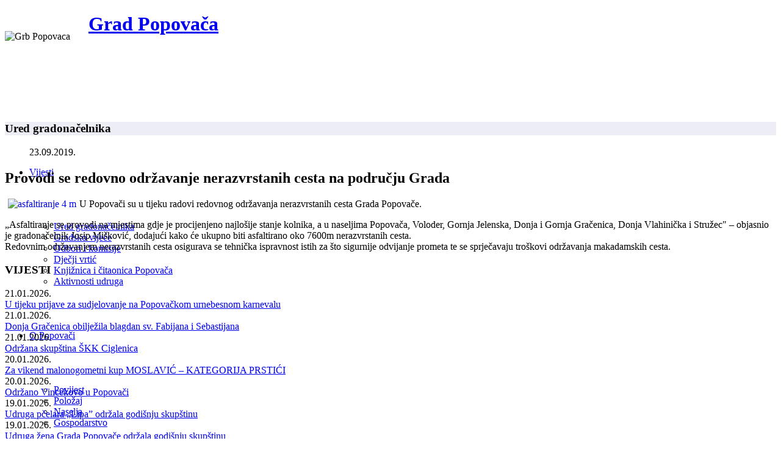

--- FILE ---
content_type: text/html; charset=utf-8
request_url: https://popovaca.hr/vijesti/ured-gradonacelnika/9721-provodi-se-redovno-odravanje-nerazvrstanih-cesta-na-podruju-grada
body_size: 8523
content:
<!DOCTYPE html>
<html xmlns="http://www.w3.org/1999/xhtml" xml:lang="hr-hr" lang="hr-hr" dir="ltr">
    <head>
        <meta http-equiv="X-UA-Compatible" content="IE=edge">
        <meta name="viewport" content="width=device-width, initial-scale=1">
                <!-- head -->
        <base href="https://popovaca.hr/vijesti/ured-gradonacelnika/9721-provodi-se-redovno-odravanje-nerazvrstanih-cesta-na-podruju-grada" />
	<meta http-equiv="content-type" content="text/html; charset=utf-8" />
	<meta name="keywords" content="Grad  Popovača" />
	<meta name="author" content="Sandra Horvat" />
	<meta name="description" content="Službene stranice Grada Popovača" />
	<meta name="generator" content="Joomla! - Open Source Content Management" />
	<title>Provodi se redovno održavanje nerazvrstanih cesta na području Grada</title>
	<link href="/templates/shaper_helix3/images/favicon.ico" rel="shortcut icon" type="image/vnd.microsoft.icon" />
	<link href="/templates/shaper_helix3/favicon.ico" rel="shortcut icon" type="image/vnd.microsoft.icon" />
	<link href="/media/sigplus/css/sigplus.min.css?v=b98ca72c4876f90d269db4a4f0ec0ea8" rel="stylesheet" type="text/css" />
	<link href="/media/sigplus/engines/boxplusx/css/boxplusx.min.css?v=035e25ce6546e42d4c95495456ee7325" rel="stylesheet" type="text/css" />
	<link href="/media/sigplus/engines/captionplus/css/captionplus.min.css?v=f922dc921df4f555de31b0e37cb17008" rel="stylesheet" type="text/css" />
	<link href="/plugins/system/jce/css/content.css?3ebdc7899e376be8979f07157ad573b2" rel="stylesheet" type="text/css" />
	<link href="/plugins/system/jcemediabox/css/jcemediabox.min.css?6f7b44fafdd5f9e8fd70775d91824a8b" rel="stylesheet" type="text/css" />
	<link href="/templates/shaper_helix3/css/bootstrap.min.css" rel="stylesheet" type="text/css" />
	<link href="/templates/shaper_helix3/css/font-awesome.min.css" rel="stylesheet" type="text/css" />
	<link href="/templates/shaper_helix3/css/legacy.css" rel="stylesheet" type="text/css" />
	<link href="/templates/shaper_helix3/css/template.css" rel="stylesheet" type="text/css" />
	<link href="/templates/shaper_helix3/css/presets/preset2.css" rel="stylesheet" type="text/css" class="preset" />
	<link href="/templates/shaper_helix3/css/custom.css" rel="stylesheet" type="text/css" />
	<link href="/templates/shaper_helix3/css/frontend-edit.css" rel="stylesheet" type="text/css" />
	<link href="/media/plg_system_eprivacy/css/definitions.min.css?3ebdc7899e376be8979f07157ad573b2" rel="stylesheet" type="text/css" />
	<style type="text/css">
#boxplusx_sigplus_1001 .boxplusx-dialog, #boxplusx_sigplus_1001 .boxplusx-detail {
background-color:rgba(255,255,255,0.8);
color:#000;
}
#boxplusx_sigplus_1001 .boxplusx-detail td {
border-color:#000;
}
#boxplusx_sigplus_1001 .boxplusx-navigation {
height:60px;
}
#boxplusx_sigplus_1001 .boxplusx-navitem {
width:60px;
}
#boxplusx_sigplus_1001 .boxplusx-dialog.boxplusx-animation {
transition-timing-function:cubic-bezier(0.445, 0.05, 0.55, 0.95);
}
#sp-header, #sp-header .logo { height: 160px; } 
.sp-megamenu-parent > li > a, #offcanvas-toggler { line-height: 160px; }
#sp-top-bar { background-color: #fff; padding: 0px;}#sp-top-bar{ background-color:#f5f5f5;color:#999999; }#sp-blog-title{ background-color:#ededf5; }#sp-bottom{ background-color:#f5f5f5; }#sp-radno-vrijeme{ background-color:#f5f5f5;color:#000000; }
#plg_system_eprivacy { width:0px;height:0px;clear:none; BEHAVIOR: url(#default#userdata); }

	</style>
	<script type="application/json" class="joomla-script-options new">{"plg_system_eprivacy":{"displaytype":"cookieblocker","autoopen":true,"accepted":false,"root":"\/index.php","cookies":{"sessioncookie":false,"accepted":[]},"cookie":{"domain":".popovaca.hr","path":null},"loginlinks":[],"country":"not detected","cookieregex":[]},"csrf.token":"1f8166201644990e064e0a1a0bda88ae","system.paths":{"root":"","base":""}}</script>
	<script src="/media/sigplus/js/initialization.min.js?v=ff9209edd7aaded4585815a2ef79c266" defer="defer" type="text/javascript"></script>
	<script src="/media/sigplus/engines/boxplusx/js/boxplusx.min.js?v=3e2584f0b5b2260c4d11215fc7164c3c" defer="defer" type="text/javascript"></script>
	<script src="/media/sigplus/engines/captionplus/js/captionplus.min.js?v=4276349473fd1ad57cc1605fe3670ca0" defer="defer" type="text/javascript"></script>
	<script src="/media/jui/js/jquery.min.js?3ebdc7899e376be8979f07157ad573b2" type="text/javascript"></script>
	<script src="/media/jui/js/jquery-noconflict.js?3ebdc7899e376be8979f07157ad573b2" type="text/javascript"></script>
	<script src="/media/jui/js/jquery-migrate.min.js?3ebdc7899e376be8979f07157ad573b2" type="text/javascript"></script>
	<script src="/media/system/js/caption.js?3ebdc7899e376be8979f07157ad573b2" type="text/javascript"></script>
	<script src="/plugins/system/jcemediabox/js/jcemediabox.min.js?67ccf32dfb55f9ee701d334ba02759d6" type="text/javascript"></script>
	<script src="/templates/shaper_helix3/js/bootstrap.min.js" type="text/javascript"></script>
	<script src="/templates/shaper_helix3/js/jquery.sticky.js" type="text/javascript"></script>
	<script src="/templates/shaper_helix3/js/main.js" type="text/javascript"></script>
	<script src="/templates/shaper_helix3/js/frontend-edit.js" type="text/javascript"></script>
	<script src="/media/plg_system_eprivacy/js/base64.min.js?3ebdc7899e376be8979f07157ad573b2" type="text/javascript"></script>
	<script src="/media/plg_system_eprivacy/js/eprivacy.class.min.js?3ebdc7899e376be8979f07157ad573b2" type="text/javascript"></script>
	<script src="/media/system/js/core.js?3ebdc7899e376be8979f07157ad573b2" type="text/javascript"></script>
	<script src="/media/plg_system_j3accessibility/dist/accessibility.min.js?3ebdc7899e376be8979f07157ad573b2" type="module"></script>
	<script type="text/javascript">
document.addEventListener("DOMContentLoaded", function () {
__sigplusInitialize("sigplus_1001");
__sigplusCaption("sigplus_1001", null, "{$text} ({$current}\/{$total})");
window.sigplus=window.sigplus||{};window.sigplus.lightbox=window.sigplus.lightbox||{};window.sigplus.lightbox["#sigplus_1001 a.sigplus-image"]=(new BoxPlusXDialog({"id":"boxplusx_sigplus_1001","slideshow":0,"autostart":false,"loop":true,"navigation":"bottom","protection":false,"dir":"ltr"})).bind(document.querySelectorAll("#sigplus_1001 a.sigplus-image"));
CaptionPlus.bind(document.querySelector("#sigplus_1001 ul"), {"download":false,"overlay":true,"position":"bottom","visibility":"mouseover"});
}, false);jQuery(window).on('load',  function() {
				new JCaption('img.caption');
			});jQuery(document).ready(function(){WFMediaBox.init({"base":"\/","theme":"standard","mediafallback":0,"mediaselector":"audio,video","width":"","height":"","lightbox":0,"shadowbox":0,"icons":1,"overlay":1,"overlay_opacity":0,"overlay_color":"","transition_speed":300,"close":2,"scrolling":"0","labels":{"close":"Close","next":"Next","previous":"Previous","cancel":"Cancel","numbers":"{{numbers}}","numbers_count":"{{current}} of {{total}}","download":"Download"}});});
var sp_preloader = '0';

var sp_gotop = '0';

var sp_offanimation = 'default';

        document.addEventListener('DOMContentLoaded', function() {  
            var labels = {"menuTitle":"Prilagodba pristupa\u010dnosti","increaseText":"Pove\u010daj veli\u010dinu slova","decreaseText":"Smanji veli\u010dinu slova","increaseTextSpacing":"Pove\u010daj razmak izme\u0111u slova","decreaseTextSpacing":"Smanji razmak izme\u0111u slova","invertColors":"Invertitaj boje","grayHues":"Grey Hues","underlineLinks":"Podcrtaj linkove","bigCursor":"Veliko pokaziva\u010d","readingGuide":"Vodi\u010d za \u010ditanje","textToSpeech":"Tekst u govor","speechToText":"Govor u tekst","resetTitle":"Vrati na po\u010detne postavke","closeTitle":"Zatvori"};
            var options = { labels: labels, hotkeys: {"enabled":true,"helpTitles":true} };
            options.textToSpeechLang = 'hr-HR'; 
            options.speechToTextLang = 'hr-HR'; 
            options.modules = {"increaseText":true,"decreaseText":true,"increaseTextSpacing":true,"decreaseTextSpacing":true,"invertColors":true,"grayHues":true,"underlineLinks":true,"bigCursor":true,"readingGuide":true,"textToSpeech":false,"speechToText":false}

            new Accessibility(options || {});
        });
	</script>
	<meta property="og:image" content="https://popovaca.hr/cache/preview/ceda988de666438e3094b2ae2bb9a051.jpg" />
	<meta property="og:image:width" content="1184" />
	<meta property="og:image:height" content="888" />
	<meta property="og:url" content="https://popovaca.hr/vijesti/ured-gradonacelnika/9721-provodi-se-redovno-odravanje-nerazvrstanih-cesta-na-podruju-grada" />
	<meta property="og:type" content="article" />
	<meta property="og:title" content="Provodi se redovno održavanje nerazvrstanih cesta na području Grada" />
	<meta property="og:description" content="U Popovači su u tijeku radovi redovnog održavanja nerazvrstanih cesta Grada Popovače." />

            </head>

    <body class="site com-content view-article no-layout no-task itemid-92 hr-hr ltr -list  layout-fluid -list off-canvas-menu-init">

        <div class="body-wrapper">
            <div class="body-innerwrapper">
                <section id="sp-top-bar"><div class="container"><div class="row"><div id="sp-top1" class="col-sm-6 col-md-6"><div class="sp-column "></div></div><div id="sp-top2" class="col-sm-6 col-md-6"><div class="sp-column "></div></div></div></div></section><header id="sp-header"><div class="container"><div class="row"><div id="sp-logo" class="col-xs-8 col-sm-3 col-md-3"><div class="sp-column "><div class="sp-module "><div class="sp-module-content">

<div class="custom"  >
	<div><img style="margin-right: 30px; margin-top: 30px; float: left;" src="/images/Grb-Popovaca.png" alt="Grb Popovaca" /></div></div>
</div></div><h1 class="logo"> <a href="/">Grad Popovača</a></h1></div></div><div id="sp-menu" class="col-xs-4 col-sm-9 col-md-9"><div class="sp-column ">			<div class='sp-megamenu-wrapper'>
				<a id="offcanvas-toggler" class="visible-sm visible-xs" aria-label="Helix Megamenu Options" href="#"><i class="fa fa-bars" aria-hidden="true" title="Helix Megamenu Options"></i></a>
				<ul class="sp-megamenu-parent menu-fade hidden-sm hidden-xs"><li class="sp-menu-item sp-has-child active"><a  href="/vijesti"  >Vijesti</a><div class="sp-dropdown sp-dropdown-main sp-menu-right" style="width: 240px;"><div class="sp-dropdown-inner"><ul class="sp-dropdown-items"><li class="sp-menu-item current-item active"><a  href="/vijesti/ured-gradonacelnika"  >Ured gradonačelnika</a></li><li class="sp-menu-item"><a  href="/vijesti/gradsko-vijece-izvjestaji"  >Gradsko vijeće</a></li><li class="sp-menu-item"><a  href="/vijesti/odbori-i-komisije"  >Odbori i komisije</a></li><li class="sp-menu-item"><a  href="/vijesti/djecji-vrtic"  >Dječji vrtić</a></li><li class="sp-menu-item"><a  href="/vijesti/knjiznica-i-citaonica-popovaca"  >Knjižnica i čitaonica Popovača</a></li><li class="sp-menu-item"><a  href="/vijesti/aktivnosti-udruga"  >Aktivnosti udruga</a></li></ul></div></div></li><li class="sp-menu-item sp-has-child"><a  href="/o-gradu-popovaca"  >O Popovači</a><div class="sp-dropdown sp-dropdown-main sp-menu-right" style="width: 240px;"><div class="sp-dropdown-inner"><ul class="sp-dropdown-items"><li class="sp-menu-item"><a  href="/o-gradu-popovaca/povijest"  >Povijest</a></li><li class="sp-menu-item"><a  href="/o-gradu-popovaca/polozaj"  >Položaj</a></li><li class="sp-menu-item"><a  href="/o-gradu-popovaca/naselja"  >Naselja</a></li><li class="sp-menu-item"><a  href="/o-gradu-popovaca/gospodarstvo"  >Gospodarstvo</a></li></ul></div></div></li><li class="sp-menu-item sp-has-child"><a  href="javascript:void(0);"  >Ustrojstvo</a><div class="sp-dropdown sp-dropdown-main sp-menu-right" style="width: 240px;"><div class="sp-dropdown-inner"><ul class="sp-dropdown-items"><li class="sp-menu-item"><a  href="/ustrojstvo/gradonacelnik"  >Gradonačelnik</a></li><li class="sp-menu-item"><a  href="/ustrojstvo/gradsko-vijece-vijecnici"  >Gradsko vijeće</a></li><li class="sp-menu-item sp-has-child"><a  href="/ustrojstvo/vijeca-mjesnih-odbora"  >Vijeća mjesnih Odbora</a><div class="sp-dropdown sp-dropdown-sub sp-menu-right" style="width: 240px;"><div class="sp-dropdown-inner"><ul class="sp-dropdown-items"><li class="sp-menu-item"><a  href="/ustrojstvo/vijeca-mjesnih-odbora/izbori-za-vijea-mjesnih-odbora-2019"  >Izbori za Vijeća mjesnih odbora - 2019.</a></li><li class="sp-menu-item"><a  href="/ustrojstvo/vijeca-mjesnih-odbora/izbori-za-vijeca-mjesnih-odbora-2023"  >Izbori za Vijeća mjesnih odbora - 2023.</a></li></ul></div></div></li></ul></div></div></li><li class="sp-menu-item sp-has-child"><a  href="/upravni-odjeli"  >Upravni odjeli</a><div class="sp-dropdown sp-dropdown-main sp-menu-right" style="width: 240px;"><div class="sp-dropdown-inner"><ul class="sp-dropdown-items"><li class="sp-menu-item"><a  href="/upravni-odjeli/uo-za-proracun-i-opcu-upravu"  >UO za proračun i opću upravu</a></li><li class="sp-menu-item"><a  href="/upravni-odjeli/uo-za-komunalni-sustav-i-prostorno-planiranje"  >UO za komunalni sustav</a></li></ul></div></div></li><li class="sp-menu-item sp-has-child"><a  href="javascript:void(0);"  >Ustanove</a><div class="sp-dropdown sp-dropdown-main sp-menu-right" style="width: 240px;"><div class="sp-dropdown-inner"><ul class="sp-dropdown-items"><li class="sp-menu-item"><a  href="/ustanove/knjiznica-i-citaonica-popovaca"  >Knjižnica i čitaonica Popovača</a></li><li class="sp-menu-item"><a  href="/ustanove/djecji-vrtic-popovaca"  >Dječji vrtić Popovača</a></li></ul></div></div></li><li class="sp-menu-item sp-has-child"><a  href="javascript:void(0);"  >Udruge</a><div class="sp-dropdown sp-dropdown-main sp-menu-right" style="width: 240px;"><div class="sp-dropdown-inner"><ul class="sp-dropdown-items"><li class="sp-menu-item"><a  href="/udruge/zupe"  >Župe</a></li><li class="sp-menu-item"><a  href="/udruge/zajednica-sportskih-udruga"  >Zajednica sportskih udruga</a></li><li class="sp-menu-item"><a  href="/udruge/vatrogastvo"  >Vatrogasna zajednica</a></li><li class="sp-menu-item"><a  href="/udruge/ostale-udruge"  >Ostale udruge</a></li></ul></div></div></li><li class="sp-menu-item"><a  href="/kontakti"  >Kontakti</a></li></ul>			</div>
		</div></div></div></div></header><section id="sp-page-title"><div class="row"><div id="sp-title" class="col-sm-12 col-md-12"><div class="sp-column "></div></div></div></section><section id="sp-blog-title"><div class="container"><div class="row"><div id="sp-top3" class="col-sm-12 col-md-12"><div class="sp-column "><div class="sp-module "><h3 class="sp-module-title">Ured gradonačelnika</h3><div class="sp-module-content">

<div class="custom"  >
	</div>
</div></div></div></div></div></div></section><section id="sp-main-body"><div class="container"><div class="row"><div id="sp-component" class="col-sm-9 col-md-9"><div class="sp-column "><div id="system-message-container">
	</div>
<article class="item item-page item-featured" itemscope itemtype="http://schema.org/Article">
	<meta itemprop="inLanguage" content="hr-HR" />
	
	

	<div class="entry-header">
		
						<dl class="article-info">

		
			<dt class="article-info-term"></dt>	
				
			
			
			
			
			
		
									<dd class="create">
	<time datetime="2019-09-23T08:42:33+00:00" itemprop="dateCreated" data-toggle="tooltip" title="Datum kreiranja">
		23.09.2019.	</time>
</dd>			
			
					
		

	</dl>
		
					<h2 itemprop="name">
									Provodi se redovno održavanje nerazvrstanih cesta na području Grada							</h2>
												</div>

					
	
	
				
	
			<div itemprop="articleBody">
		<p><a class="jcepopup" href="/images/stories/novosti_2019/rujan/asfaltiranje_4-v.jpg" target="_blank"><img style="margin-left: 5px; margin-right: 5px; float: left;" src="/images/stories/novosti_2019/rujan/asfaltiranje_4-m.jpg" alt="asfaltiranje 4 m" /></a>U Popovači su u tijeku radovi redovnog održavanja nerazvrstanih cesta Grada Popovače.</p>
 
<p>„Asfaltiranje se provodi na mjestima gdje je procijenjeno najlošije stanje kolnika, a u naseljima Popovača, Voloder, Gornja Jelenska, Donja i Gornja Gračenica, Donja Vlahinička i Stružec" – objasnio je gradonačelnik Josip Mišković, dodajući kako će ukupno biti asfaltirano oko 7600m nerazvrstanih cesta.<br />Redovnim održavanjem nerazvrstanih cesta osigurava se tehnička ispravnost istih za što sigurnije odvijanje prometa te se sprječavaju troškovi održavanja makadamskih cesta.</p>
<p><div id="sigplus_1001" class="sigplus-gallery sigplus-center sigplus-lightbox-boxplusx"><noscript class="sigplus-gallery"><ul><li><a class="sigplus-image" href="/images/stories/novosti_2019/09/2301/asfaltiranje%20%281%29.jpg"><img class="sigplus-preview" src="/cache/preview/065df5b40dd96738f7ec55a7b0e8eeea.jpg" width="100" height="75" alt="Galerija slika" srcset="/cache/preview/ceda988de666438e3094b2ae2bb9a051.jpg 200w, /cache/preview/065df5b40dd96738f7ec55a7b0e8eeea.jpg 100w, /cache/thumb/530ba808381fe3c2c7787e707499836c.jpg 60w" sizes="100px" /></a><div class="sigplus-summary"></div></li><li><a class="sigplus-image" href="/images/stories/novosti_2019/09/2301/asfaltiranje%20%282%29.jpg"><img class="sigplus-preview" src="/cache/preview/d03b5392f49cab457cf13028201d46bf.jpg" width="100" height="75" alt="Galerija slika" srcset="/cache/preview/c44358653afb8769b36ce23242d866af.jpg 200w, /cache/preview/d03b5392f49cab457cf13028201d46bf.jpg 100w, /cache/thumb/c52069dbe33468b3bc36a352da911806.jpg 60w" sizes="100px" /></a><div class="sigplus-summary"></div></li><li><a class="sigplus-image" href="/images/stories/novosti_2019/09/2301/asfaltiranje%20%283%29.jpg"><img class="sigplus-preview" src="/cache/preview/90caf4145198fc2796cfd89274acc51c.jpg" width="75" height="100" alt="Galerija slika" srcset="/cache/preview/a58f0a778a3c68a7df8dafdc6b78e326.jpg 150w, /cache/preview/90caf4145198fc2796cfd89274acc51c.jpg 75w, /cache/thumb/36044b537d237a124396d4e67683d5ee.jpg 45w" sizes="75px" /></a><div class="sigplus-summary"></div></li><li><a class="sigplus-image" href="/images/stories/novosti_2019/09/2301/asfaltiranje%20%284%29.jpg"><img class="sigplus-preview" src="/cache/preview/0bf038d12c56ad91e67b28c79bcf8bb6.jpg" width="100" height="75" alt="Galerija slika" srcset="/cache/preview/531877080aaa02befee29a0aa7fcf833.jpg 200w, /cache/preview/0bf038d12c56ad91e67b28c79bcf8bb6.jpg 100w, /cache/thumb/0b3467188d4f0f2d9fae158dae315ec7.jpg 60w" sizes="100px" /></a><div class="sigplus-summary"></div></li><li><a class="sigplus-image" href="/images/stories/novosti_2019/09/2301/asfaltiranje%20%285%29.jpg"><img class="sigplus-preview" src="/cache/preview/dafd485a397aeb6e7849a14a6001abe7.jpg" width="75" height="100" alt="Galerija slika" srcset="/cache/preview/237e804da3513255d4535039be446b71.jpg 150w, /cache/preview/dafd485a397aeb6e7849a14a6001abe7.jpg 75w, /cache/thumb/eab97030f068e3bbcd1abfec3305e63b.jpg 45w" sizes="75px" /></a><div class="sigplus-summary"></div></li><li><a class="sigplus-image" href="/images/stories/novosti_2019/09/2301/asfaltiranje%20%286%29.jpg"><img class="sigplus-preview" src="/cache/preview/be24eae56297a313b68e591c80553513.jpg" width="75" height="100" alt="Galerija slika" srcset="/cache/preview/55cbfe5fb14a0a89434f0be28472d2c0.jpg 150w, /cache/preview/be24eae56297a313b68e591c80553513.jpg 75w, /cache/thumb/d1f29a7b4391678f7c54646392368fb1.jpg 45w" sizes="75px" /></a><div class="sigplus-summary"></div></li><li><a class="sigplus-image" href="/images/stories/novosti_2019/09/2301/asfaltiranje%20%287%29.jpg"><img class="sigplus-preview" src="/cache/preview/2772b2d0d836513a73335a903b7dc733.jpg" width="75" height="100" alt="Galerija slika" srcset="/cache/preview/694c58e0eeb189a5be2df80adc1c968a.jpg 150w, /cache/preview/2772b2d0d836513a73335a903b7dc733.jpg 75w, /cache/thumb/6fdf45be773d4dc26e1b91758a866256.jpg 45w" sizes="75px" /></a><div class="sigplus-summary"></div></li></ul></noscript></div></p>	</div>

	
	
				
	
	
			<div class="article-footer-wrap">
			<div class="article-footer-top">
								













			</div>
					</div>
	
</article>
</div></div><div id="sp-right" class="col-sm-3 col-md-3"><div class="sp-column class2"><div class="sp-module ov"><h3 class="sp-module-title">VIJESTI</h3><div class="sp-module-content"> 
<div class="latestnews-uupov">
<div class="latestnews-uup-articlelistov">
  <div class="latestnews-uup-articleov">
         <div class="latestnews-uup-dateov">21.01.2026.</div>
      <div class="latestnews-uup-linkov">
	<a href="/vijesti/aktivnosti-udruga/12812-u-tijeku-prijave-za-sudjelovanje-na-popovackom-urnebesnom-karnevalu" itemprop="url">
		<span itemprop="name">
			U tijeku prijave za sudjelovanje na Popovačkom urnebesnom karnevalu		</span>
	</a>
     </div>

   </div>
  <div class="latestnews-uup-articleov">
         <div class="latestnews-uup-dateov">21.01.2026.</div>
      <div class="latestnews-uup-linkov">
	<a href="/vijesti/aktivnosti-udruga/12811-donja-gracenica-obiljezila-blagdan-sv-fabijana-i-sebastijana" itemprop="url">
		<span itemprop="name">
			Donja Gračenica obilježila blagdan sv. Fabijana i Sebastijana		</span>
	</a>
     </div>

   </div>
  <div class="latestnews-uup-articleov">
         <div class="latestnews-uup-dateov">21.01.2026.</div>
      <div class="latestnews-uup-linkov">
	<a href="/vijesti/aktivnosti-udruga/12810-odrzana-skupstina-skk-ciglenica" itemprop="url">
		<span itemprop="name">
			Održana skupština ŠKK Ciglenica		</span>
	</a>
     </div>

   </div>
  <div class="latestnews-uup-articleov">
         <div class="latestnews-uup-dateov">20.01.2026.</div>
      <div class="latestnews-uup-linkov">
	<a href="/vijesti/aktivnosti-udruga/12807-za-vikend-malonogometni-kup-moslavic-kategorija-prstici" itemprop="url">
		<span itemprop="name">
			Za vikend malonogometni kup MOSLAVIĆ – KATEGORIJA PRSTIĆI		</span>
	</a>
     </div>

   </div>
  <div class="latestnews-uup-articleov">
         <div class="latestnews-uup-dateov">20.01.2026.</div>
      <div class="latestnews-uup-linkov">
	<a href="/vijesti/aktivnosti-udruga/12804-odrzano-vincekovo-u-popovaci" itemprop="url">
		<span itemprop="name">
			Održano Vincekovo u Popovači		</span>
	</a>
     </div>

   </div>
  <div class="latestnews-uup-articleov">
         <div class="latestnews-uup-dateov">19.01.2026.</div>
      <div class="latestnews-uup-linkov">
	<a href="/vijesti/aktivnosti-udruga/12802-udruga-pcelara-lipa-odrzala-godisnju-skupstinu-2" itemprop="url">
		<span itemprop="name">
			Udruga pčelara „Lipa” održala godišnju skupštinu		</span>
	</a>
     </div>

   </div>
  <div class="latestnews-uup-articleov">
         <div class="latestnews-uup-dateov">19.01.2026.</div>
      <div class="latestnews-uup-linkov">
	<a href="/vijesti/aktivnosti-udruga/12799-udruga-zena-grada-popovace-odrzala-godisnju-skupstinu-2" itemprop="url">
		<span itemprop="name">
			Udruga žena Grada Popovače održala godišnju skupštinu		</span>
	</a>
     </div>

   </div>
  <div class="latestnews-uup-articleov">
         <div class="latestnews-uup-dateov">16.01.2026.</div>
      <div class="latestnews-uup-linkov">
	<a href="/vijesti/aktivnosti-udruga/12796-najava-obiljezavanja-blagdana-sv-fabijana-i-sebastijana-u-donjoj-gracenici" itemprop="url">
		<span itemprop="name">
			Najava obilježavanja blagdana sv. Fabijana i Sebastijana u Donjoj Gračenici		</span>
	</a>
     </div>

   </div>
  <div class="latestnews-uup-articleov">
         <div class="latestnews-uup-dateov">12.01.2026.</div>
      <div class="latestnews-uup-linkov">
	<a href="/vijesti-arhiva/12793-poziv-na-radionicu-za-prijavu-na-3-lag-natjecaj-1-raspis-za-int-1-2-razvoj-prepoznatljivog-turizma-regije-moslavine" itemprop="url">
		<span itemprop="name">
			Poziv na radionicu za prijavu na 3. LAG Natječaj- 1. raspis za INT 1.2. 'Razvoj prepoznatljivog turizma regije Moslavine'		</span>
	</a>
     </div>

   </div>
  <div class="latestnews-uup-articleov">
         <div class="latestnews-uup-dateov">12.01.2026.</div>
      <div class="latestnews-uup-linkov">
	<a href="/vijesti/aktivnosti-udruga/12792-snk-moslavac-pobjednik-5-malonogometnog-turnira-u-popovaci" itemprop="url">
		<span itemprop="name">
			SNK Moslavac pobjednik 5. malonogometnog turnira u Popovači		</span>
	</a>
     </div>

   </div>
</div>
   <div class="latestnews-uup-footer-linkov">
     <a href="/arhiva-vijesti" itemprop="url">
	<span itemprop="name">
		ARIVA VIJESTI 	</span>
     </a>
   </div>
</div>
</div></div><div class="sp-module uupd"><h3 class="sp-module-title">USKORO U POPOVAČI</h3><div class="sp-module-content"> 
<div class="latestnews-uupuupd">
<div class="latestnews-uup-articlelistuupd">
  <div class="latestnews-uup-articleuupd">
         <div class="latestnews-uup-dateuupd">Srijeda, 21.01.2026.</div>
      <div class="latestnews-uup-linkuupd">
	<a href="/uskoro-u-popovaci/12813-14-veljace-2026-popovaca-popovacki-urnebesni-karneval-trg-ii-kod-doma-kulture-od-15-sati" itemprop="url">
		<span itemprop="name">
			14. veljače 2026. Popovača: Popovački urnebesni karneval/ Trg II kod Doma kulture od 15 sati		</span>
	</a>
     </div>

   </div>
  <div class="latestnews-uup-articleuupd">
         <div class="latestnews-uup-dateuupd">Utorak, 20.01.2026.</div>
      <div class="latestnews-uup-linkuupd">
	<a href="/uskoro-u-popovaci/12806-25-sijecnja-2026-kino-popovaca-film-bodljikava-avantura-dom-kulture-u-16-00-sati" itemprop="url">
		<span itemprop="name">
			25. siječnja 2026. Kino Popovača: Film „Bodljikava avantura“, Dom kulture u 16.00 sati		</span>
	</a>
     </div>

   </div>
  <div class="latestnews-uup-articleuupd">
         <div class="latestnews-uup-dateuupd">Utorak, 20.01.2026.</div>
      <div class="latestnews-uup-linkuupd">
	<a href="/uskoro-u-popovaci/12805-25-sijecnja-2026-kino-popovaca-film-svadba-dom-kulture-u-18-00-sati" itemprop="url">
		<span itemprop="name">
			25. siječnja 2026. Kino Popovača: Film „svadba“, Dom kulture u 18.00 sati		</span>
	</a>
     </div>

   </div>
  <div class="latestnews-uup-articleuupd">
         <div class="latestnews-uup-dateuupd">Petak, 16.01.2026.</div>
      <div class="latestnews-uup-linkuupd">
	<a href="/uskoro-u-popovaci/12797-30-sijecnja-2026-popovaca-noc-muzeja-dom-kulture-od-18-do-23-sati" itemprop="url">
		<span itemprop="name">
			30. siječnja 2026. Popovača: Noć muzeja/ Dom kulture od 18 do 23 sati		</span>
	</a>
     </div>

   </div>
</div>
</div>
</div></div><div class="sp-module ild"><div class="sp-module-content">

<div class="customild"  >
	<div class="row-1">
<div class="col-2"><a href="/informativni-list-popovaca-nas-grad"><img src="/images/logo_popovaca_nas_grad_desno.jpg" alt="logo popovaca nas grad" /></a></div>
</div></div>
</div></div><div class="sp-module jpr"><div class="sp-module-content">

<div class="customjpr"  >
	<div class="jp1"><a href="/javna-nabava"><img src="/images/thumb_javna_nabava.jpg" alt="Javna nabava" /></a>
<p><a href="/javna-nabava">JAVNA NABAVA</a></p>
</div>
<div class="jp2"><a href="/natjeaji-i-javni-pozivi"><img src="/images/thumb_javni_pozivi.jpg" alt="Javni pozivi" /></a>
<p><a href="/natjeaji-i-javni-pozivi">JAVNI POZIVI</a></p>
</div>
<div class="jp3"><a href="/subvencije"><img src="/images/thumb_subvencije.jpg" alt="Subvencije" /></a>
<p><a href="/subvencije">SUBVENCIJE</a></p>
</div>
<div class="jp4"><a href="/savjetovanje-s-javnoscu"><img src="/images/thumb_gradska_uprava.jpg" alt="SAVJETOVANJE S JAVNOŠĆU" /></a>
<p><a href="/savjetovanje-s-javnoscu">SAVJETOVANJE S JAVNOŠĆU</a></p>
</div></div>
</div></div></div></div></div></div></section><section id="sp-bottom"><div class="container"><div class="row"><div id="sp-bottom1" class="col-sm-6 col-md-4"><div class="sp-column "><div class="sp-module "><h3 class="sp-module-title">KONTAKT PODACI</h3><div class="sp-module-content">

<div class="custom"  >
	<p>Grad Popovača<br />Trg grofova Erdödyja 5<br />44317 Popovača</p>
<p>MB: 2595818<br />OIB: 73945204941</p>
<p>Tel: 044 679 750<br />Tel: 044 679 748<br />Fax: 044 679 140<br />e-pošta: grad@popovaca.hr</p></div>
</div></div></div></div><div id="sp-bottom2" class="col-sm-6 col-md-4"><div class="sp-column "><div class="sp-module gi"><h3 class="sp-module-title">GLAVNI IZBORNIK</h3><div class="sp-module-content"><ul class="nav menu">
<li class="item-91  active parent"><a href="/vijesti" > Vijesti</a></li><li class="item-59  parent"><a href="/o-gradu-popovaca" > O Popovači</a></li><li class="item-64  parent">	<a class="nav-header ">Ustrojstvo</a>
</li><li class="item-70  parent"><a href="/upravni-odjeli" > Upravni odjeli</a></li><li class="item-73  parent">	<a class="nav-header ">Ustanove</a>
</li><li class="item-77  parent">	<a class="nav-header ">Udruge</a>
</li><li class="item-84"><a href="/kontakti" > Kontakti</a></li></ul>
</div></div></div></div><div id="sp-bottom3" class="col-sm-6 col-md-4"><div class="sp-column "><div class="sp-module bl"><h3 class="sp-module-title">BRZI LINKOVI</h3><div class="sp-module-content"><ul class="nav menu">
<li class="item-1367"><a href="/pristupacnost-mreznih-stranica-2" > Pristupačnost mrežnih stranica</a></li><li class="item-1368"><a href="/pristup-informacijama-2" > Pristup informacijama</a></li><li class="item-1369"><a href="/osoba-zaduzena-za-nepravilnosti-2" > Osoba zadužena za nepravilnosti</a></li><li class="item-1376"><a href="/servisne-informacije" > Servisne informacije</a></li><li class="item-1382"><a href="/isplate-iz-proracuna" > Isplate iz proračuna</a></li></ul>
</div></div><div class="sp-module bl"><h3 class="sp-module-title">PRETRAGA</h3><div class="sp-module-content"><div class="searchbl">
	<form action="/vijesti/ured-gradonacelnika" method="post">
		<label for="mod-search-searchword" class="element-invisible">Traži ...</label> <input name="searchword" id="mod-search-searchword" maxlength="200"  class="inputbox search-query" type="text" size="0" placeholder="Traži ..." /> <button class="button btn btn-primary" onclick="this.form.searchword.focus();">Traži</button>		<input type="hidden" name="task" value="search" />
		<input type="hidden" name="option" value="com_search" />
		<input type="hidden" name="Itemid" value="92" />
	</form>
</div>
</div></div></div></div></div></div></section><section id="sp-radno-vrijeme"><div class="container"><div class="row"><div id="sp-position7" class="col-sm-12 col-md-12"><div class="sp-column "><div class="sp-module "><h3 class="sp-module-title">PODACI O RADNOM VREMENU</h3><div class="sp-module-content">

<div class="custom"  >
	<p>Dnevno radno vrijeme upravnih tijela Grada Popovače je od ponedjeljka do petka od 07:00 do 15:00 sati.<br />Uredovno vrijeme upravnih tijela Grada Popovače za rad sa strankama je radnim danima, od ponedjeljka do petka u vremenu od 08:00 do 13:00 sati. Dnevni odmor (stanka) upravnih tijela je u u vremenu od 10:00 do 10:30 sati.</p></div>
</div></div></div></div></div></div></section><footer id="sp-footer"><div class="container"><div class="row"><div id="sp-footer1" class="col-sm-12 col-md-12"><div class="sp-column "><span class="sp-copyright">© 2026 Grad Popovača. Sva prava zadržana. Design: Andrija Rudić, info@aldonia.hr Programiranje: Računalne djelatnosti "Roby"</span></div></div></div></div></footer>            </div> <!-- /.body-innerwrapper -->
        </div> <!-- /.body-innerwrapper -->

        <!-- Off Canvas Menu -->
        <div class="offcanvas-menu">
            <a href="#" class="close-offcanvas" aria-label="Close"><i class="fa fa-remove" aria-hidden="true" title="HELIX_CLOSE_MENU"></i></a>
            <div class="offcanvas-inner">
                                  <div class="sp-module "><h3 class="sp-module-title">Menu</h3><div class="sp-module-content"><ul class="nav menu">
<li class="item-91  active deeper parent"><a href="/vijesti" > Vijesti</a><span class="offcanvas-menu-toggler collapsed" data-toggle="collapse" data-target="#collapse-menu-91"><i class="open-icon fa fa-angle-down"></i><i class="close-icon fa fa-angle-up"></i></span><ul class="collapse" id="collapse-menu-91"><li class="item-92  current active"><a href="/vijesti/ured-gradonacelnika" > Ured gradonačelnika</a></li><li class="item-93"><a href="/vijesti/gradsko-vijece-izvjestaji" > Gradsko vijeće</a></li><li class="item-95"><a href="/vijesti/odbori-i-komisije" > Odbori i komisije</a></li><li class="item-96"><a href="/vijesti/djecji-vrtic" > Dječji vrtić</a></li><li class="item-97"><a href="/vijesti/knjiznica-i-citaonica-popovaca" > Knjižnica i čitaonica Popovača</a></li><li class="item-98"><a href="/vijesti/aktivnosti-udruga" > Aktivnosti udruga</a></li></ul></li><li class="item-59  deeper parent"><a href="/o-gradu-popovaca" > O Popovači</a><span class="offcanvas-menu-toggler collapsed" data-toggle="collapse" data-target="#collapse-menu-59"><i class="open-icon fa fa-angle-down"></i><i class="close-icon fa fa-angle-up"></i></span><ul class="collapse" id="collapse-menu-59"><li class="item-60"><a href="/o-gradu-popovaca/povijest" > Povijest</a></li><li class="item-61"><a href="/o-gradu-popovaca/polozaj" > Položaj</a></li><li class="item-62"><a href="/o-gradu-popovaca/naselja" > Naselja</a></li><li class="item-63"><a href="/o-gradu-popovaca/gospodarstvo" > Gospodarstvo</a></li></ul></li><li class="item-64  deeper parent">	<a class="nav-header ">Ustrojstvo</a>
<span class="offcanvas-menu-toggler collapsed" data-toggle="collapse" data-target="#collapse-menu-64"><i class="open-icon fa fa-angle-down"></i><i class="close-icon fa fa-angle-up"></i></span><ul class="collapse" id="collapse-menu-64"><li class="item-65"><a href="/ustrojstvo/gradonacelnik" > Gradonačelnik</a></li><li class="item-67"><a href="/ustrojstvo/gradsko-vijece-vijecnici" > Gradsko vijeće</a></li><li class="item-68  deeper parent"><a href="/ustrojstvo/vijeca-mjesnih-odbora" > Vijeća mjesnih Odbora</a><span class="offcanvas-menu-toggler collapsed" data-toggle="collapse" data-target="#collapse-menu-68"><i class="open-icon fa fa-angle-down"></i><i class="close-icon fa fa-angle-up"></i></span><ul class="collapse" id="collapse-menu-68"><li class="item-1226"><a href="/ustrojstvo/vijeca-mjesnih-odbora/izbori-za-vijea-mjesnih-odbora-2019" > Izbori za Vijeća mjesnih odbora - 2019.</a></li><li class="item-1380"><a href="/ustrojstvo/vijeca-mjesnih-odbora/izbori-za-vijeca-mjesnih-odbora-2023" > Izbori za Vijeća mjesnih odbora - 2023.</a></li></ul></li></ul></li><li class="item-70  deeper parent"><a href="/upravni-odjeli" > Upravni odjeli</a><span class="offcanvas-menu-toggler collapsed" data-toggle="collapse" data-target="#collapse-menu-70"><i class="open-icon fa fa-angle-down"></i><i class="close-icon fa fa-angle-up"></i></span><ul class="collapse" id="collapse-menu-70"><li class="item-71"><a href="/upravni-odjeli/uo-za-proracun-i-opcu-upravu" > UO za proračun i opću upravu</a></li><li class="item-72"><a href="/upravni-odjeli/uo-za-komunalni-sustav-i-prostorno-planiranje" > UO za komunalni sustav</a></li></ul></li><li class="item-73  deeper parent">	<a class="nav-header ">Ustanove</a>
<span class="offcanvas-menu-toggler collapsed" data-toggle="collapse" data-target="#collapse-menu-73"><i class="open-icon fa fa-angle-down"></i><i class="close-icon fa fa-angle-up"></i></span><ul class="collapse" id="collapse-menu-73"><li class="item-74"><a href="/ustanove/knjiznica-i-citaonica-popovaca" > Knjižnica i čitaonica Popovača</a></li><li class="item-75"><a href="/ustanove/djecji-vrtic-popovaca" > Dječji vrtić Popovača</a></li></ul></li><li class="item-77  deeper parent">	<a class="nav-header ">Udruge</a>
<span class="offcanvas-menu-toggler collapsed" data-toggle="collapse" data-target="#collapse-menu-77"><i class="open-icon fa fa-angle-down"></i><i class="close-icon fa fa-angle-up"></i></span><ul class="collapse" id="collapse-menu-77"><li class="item-81"><a href="/udruge/zupe" > Župe</a></li><li class="item-80"><a href="/udruge/zajednica-sportskih-udruga" > Zajednica sportskih udruga</a></li><li class="item-78"><a href="/udruge/vatrogastvo" > Vatrogasna zajednica</a></li><li class="item-83"><a href="/udruge/ostale-udruge" > Ostale udruge</a></li></ul></li><li class="item-84"><a href="/kontakti" > Kontakti</a></li></ul>
</div></div>
                            </div> <!-- /.offcanvas-inner -->
        </div> <!-- /.offcanvas-menu -->

        
        
        
        <!-- Preloader -->
        

        <!-- Go to top -->
        
    </body>
</html>